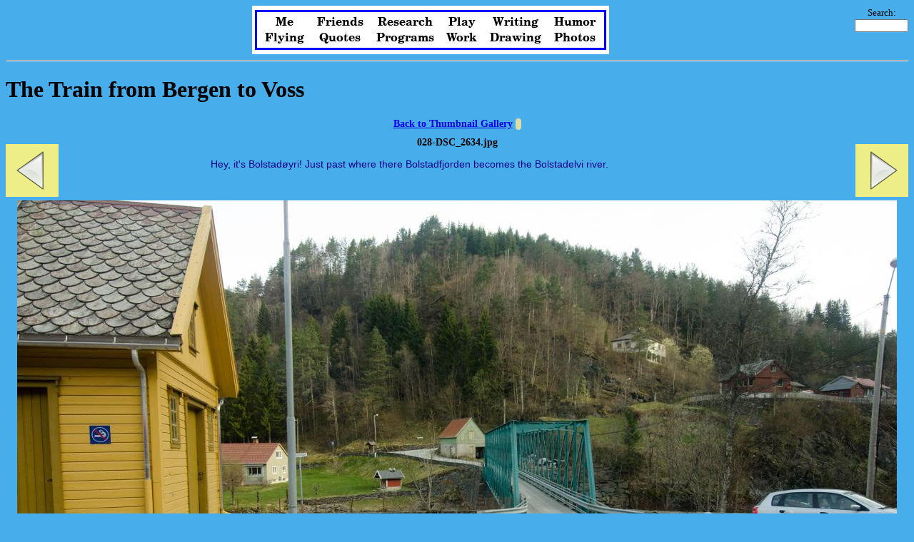

--- FILE ---
content_type: text/html; charset=utf-8
request_url: https://frank.notfrank.com/cgi-bin/gallery-single.py?id=NOR2019g;num=28
body_size: 9517
content:

<!DOCTYPE html>
<html lang="en">
<head>
<meta http-equiv="Content-type" content="text/html;charset=UTF-8">
<title>The Train from Bergen to Voss
(028-DSC_2634)</title>

<style>
P.title { 
        text-align: center;
        margin: 1px 1px 10px 1px;
        font-size: 14px;
        font-weight: bold;
        }
P.subtitle { 
        text-align: center;
        margin: 1px 1px 10px 1px;
        font-size: 14px;
        font-weight: bold;
        }
.right { 
        float:right; 
        font-size: 16px;
        font-weight: bold;
        background-color: #EE8;
        padding: 5px;
        margin-top: 10px;
        margin-left: 20px;
        }
.left { 
        float:left; 
        font-size: 16px;
        font-weight: bold;
        background-color: #EE8;
        padding: 5px;
        margin-top: 10px;
        margin-right: 20px;
        }
.center {
        float: none;
        text-align: center;
        margin: 0 auto;
        }
P.caption { 
        font-family: Tahoma, Geneva, sans-serif;
        font-size: 14px;
        text-align: left;
        max-width: 700px;
        margin-left: auto; margin-right: auto;
        padding-left: 10px;
        color: #008;
        }
P.image { 
        text-align: center;
        margin: 5px 3px 1px 3px;
        font-size: 14px;
        font-weight: normal;
        }
img {
        display: block; 
        margin-left: auto; margin-right: auto;
        }

.clearboth { clear: both; }

/* popup container */
.popup {
	visibility: hidden;
	border-radius: 100px;
	position: relative;
	display: inline-block;
	cursor: pointer;
	-webkit-user-select: none;
	-moz-user-select: none;
	-ms-user-select: none;
	user-select: none;
        color: blue;
        background-color: #dda;
}

/* the actual popup */
.popup .popuptext {
	visibility: hidden;
	width: 450px;
	background-color: #555;
	color: #fff;
        font-size: 12px;
	font-family: Verdana, sans-serif;
	text-align: left;
	border-radius: 6px;
	padding: 8px 10px;
	position: absolute;
	z-index: 1;
	bottom: 125%;
	left: 50%;
	margin-left: -235px;
        opacity: 0;
        transition: 1s;
}

/* popup arrow */
.popup .popuptext::after {
	content: "";
	position: absolute;
	top: 100%;
	left: 50%;
	margin-left: -5px;
	border-width: 5px;
	border-style: solid;
	border-color: #555 transparent transparent transparent;
}

/* toggle this class - hide and show the popup */
.popup .show {
	visibility: visible;
        opacity: 1;
        transition: 1s;
}

</style>

</head>
<body style="background-color: #47AEEB;">
<!-- include "standard" title bar -->
<!-- "standard" title bar -->

<!-- Technically it's illegal to put a STYLE tag anywhere other

	than inside the HEAD tag, but it seems most browsers

	support it and I don't want to have to edit all of my 

	web pages to add a style sheet to include.  Instead, 

	all i need to do is to change this one header file.  -->

<style>

    .headerbox-outer {

        display: flex;

        justify-content: center;

        align-items: center;

        margin: 3px auto;

        background-color: white;

        width: 31.25em;

        height: 4.25em;

    }

    .headerbox {

        background-color: white;

        border: 3px solid blue;

        padding: 3px;

        width: 30em;

        height: auto;

    }

    .grid-container {

        display: grid;

        grid-template-areas: '. . . . . . ' '. . . . . . ';

        /* grid-gap: 3px; */

        border: 3px;

    }

    @font-face {

        font-family: "New Century Schoolbook";

        src: url(https://frank.notfrank.com/NCS-Bold.ttf);

    }

    .grid-container > div {

        background-color: white;

        padding: 2px 0;

        font-family: "New Century Schoolbook";

        font-size: 16px;

        font-weight: 800;

    }

    .link {

        cursor: pointer;

    }

    .link a:link, .link a:visited {

        color: black;

        text-decoration: none;

    }

    .link  a:hover {

        color: blue;

    }

</style>





<div style="text-align:center;">

  <!-- Search box, just send it to Google with a site restriction -->

  <div id="searchbox" style="float: right; display: none;">

    <form method="get" action="https://www.google.com/search?btnG=Search&amp;hl=en&amp;biw=&amp;bih=&amp;gbv=1">

      <span style="font-size: small"> Search:<br>

        <input type="text" name="q" title="Search" size="10" autocomplete="off"

maxlength="1024" style="font-size:8pt;">

      </span>

      <input type="hidden" name="as_sitesearch" value="notfrank.com">

    </form>

  </div>

  <script>

    /* Fucking Google now requires Javascript for all GUI browsers and, 

       no other search engine allows site-limiting a search. So don't 

       bother showing this if javascript is not on.  Yeah, I'm a big 

       believer in graceful degredation which means don't show things 

       that don't work.  I also use NoScript, so I don't want this 

       annoying me. */

     document.getElementById("searchbox").style.display = "inherit";

    </script>



  <!-- A centered grid of 2 rows of links to the site's main sections.-->

  <div class="headerbox-outer">

  <div class="headerbox">

  <div class="grid-container">

      <div class="link"><a href="/me.html">Me</a></div> 

      <div class="link"><a href="/friends.html">Friends</a></div> 

      <div class="link"><a href="/research.html">Research</a></div> 

      <div class="link"><a href="/play.html">Play</a></div> 

      <div class="link"><a href="/writing.html">Writing</a></div> 

      <div class="link"><a href="/humor.html">Humor</a></div>



      <div class="link"><a href="/flying.html">Flying</a></div>

      <div class="link"><a href="/quotes.html">Quotes</a></div>

      <div class="link"><a href="/programs.html">Programs</a></div>

      <div class="link"><a href="/work.html">Work</a></div>

      <div class="link"><a href="/drawings.html">Drawing</a></div>

      <div class="link"><a href="/photos.html">Photos</a></div> 

  </div>

  </div>

  </div>



</div>

<hr>



<!-- end "standard" title bar -->

<!-- end include "standard" title bar -->
<H1>The Train from Bergen to Voss
</H1>
<div id="main" tabindex="0">
<p class="title"><a href="/cgi-bin/gallery-thumb.py?id=NOR2019g;num=28#028">Back to Thumbnail Gallery</a>

<span id="popupContainer" class="popup" title="click for help on arrows" onclick="togglePopup()">
&nbsp;&nbsp;


  <span class="popuptext" id="infoPopup">
Click the arrow icons to view the previous or next picture.
Alternatively, press the left or right arrow keys.<br><br>
To scroll horizontally for panoramic pictures, either 
click on the horizontal scrollbar, or hit &lt;shift&gt;-&lt;tab&gt;
to toggle focus off of the main window, and then the arrow keys
will work as usual.  <br><br>
Hitting the &lt;tab&gt; key then returns focus to the main 
window and the left and right arrow keys will perform as 
described above.</span></span>

</p>
<span class="left"><a id="left" href="/cgi-bin/gallery-single.py?id=NOR2019g;num=27"><IMG height="64" width="64" src="/images/prev.png" alt="<prev" title="previous picture"></a></span>
<span class="right"><a id="right" href="/cgi-bin/gallery-single.py?id=NOR2019g;num=29"><IMG height="64" width="64" src="/images/next.png" alt="next>" title="next picture"></a></span>
<div class="center">
<p class="subtitle">028-DSC_2634.jpg</p>
<p class="caption">Hey, it's Bolstadøyri!  Just past where there Bolstadfjorden 
becomes the Bolstadelvi river.</p></div>
<br style="clear: both;">
  <p class="image"><a href="/images/Photos/Norway2019/7-Fjords-Train_to_Voss/028-DSC_2634.jpg"><IMG SRC="/images/Photos/Norway2019/7-Fjords-Train_to_Voss/028-DSC_2634-sm.jpg" alt="028-DSC_2634-th.jpg" title="Hey, it's Bolstadøyri!  Just past where there Bolstadfjorden  becomes the Bolstadelvi river."></a></p>
<br style="clear: both;">
</div>

<script>

// js function to allow left and right arrows to be the
// equivalent of clicking on prev and next arrow icons.
document.body.onkeydown=function(e) {
  e = e || event;
  evt = e.type;
  if (e.altKey) {
    // skip if alt key is pressed so alt-arrow navigation still works
    return true;
  }
  switch (e.keyCode) {
  case 37: // left
    left = document.getElementById('left');
    window.location = left.href;
    return false;
  case 39: // right
    right = document.getElementById('right');
    window.location = right.href;
    return false;
  }
  return true;
}

// make the js popup help message visible if js is enabled 
document.getElementById('popupContainer').style.visibility = "visible";

// function to pop up a 'help' pseudo-tooltip window when the user
// clicks on the '?' icon at the top
function togglePopup() {
    var popup = document.getElementById('infoPopup');
    popup.classList.toggle('show');
}

</script>

<!-- include "standard" title bar -->
<!-- "standard" footer -->

<hr>

<div style="float: left; width: 400px; 

            margin-top: 10px; margin-left: 5px;">

  <address>

  

  This page last modified May 19, 2019.

  <br>

  <a href="/index.html">Home</a>

</address>

</div>

<div style="float: right; width: 100px;

	   margin-top: 10px; margin-right: 0; text-align: right;"> 

  <a title="Frank RSS" href="http://frank.notfrank.com/rss.xml">

  <img src="/images/rss.gif" alt="RSS Feed" width='36' height='17' 

       style="float: right;border:0"></a>

  <br>

feed

</div>

<!-- end "standard" footer -->

<br>

<br>

<br>

<!-- end include "standard" title bar -->
</body>
</html>
